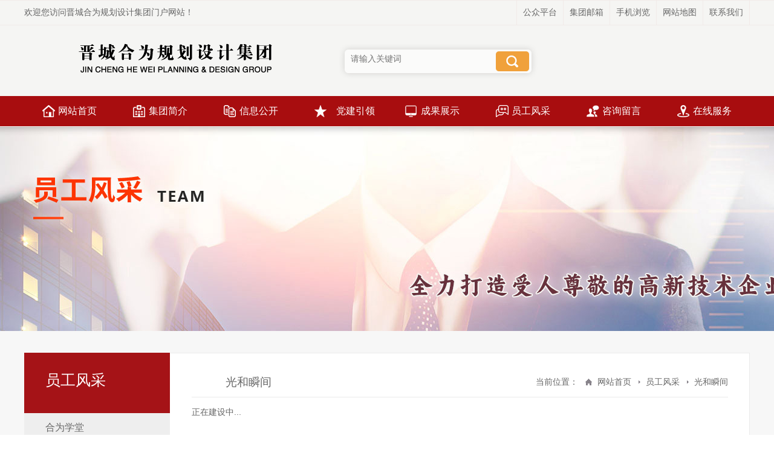

--- FILE ---
content_type: text/html
request_url: https://www.jchwjt.com/pic.asp?id=22
body_size: 14710
content:
<!doctype html>
<html>
<head>
<meta charset="utf-8" />
<meta name="renderer" content="webkit">
<meta name="wap-font-scale" content="no">
<meta http-equiv="X-UA-Compatible" content="IE=edge">
<meta http-equiv="Cache-Control" content="no-siteapp" />
<title>光和瞬间-合为集团</title>
<link rel="stylesheet" href="images/base.css?1" />
<link rel="stylesheet" href="images/home.css?1" />
<link rel="stylesheet" href="images/adver.css?1" />
<link rel="stylesheet" href="images/inside.css?1" />
<script src="js/jquery-3.5.1.min.js"></script>
<script src="js/jquery.SuperSlide.2.1.3.js"></script>
<script src="js/adver.js"></script>
<script src="js/common.js?rightButton=0&mobilejump=1"></script>
</head>
<body>
			

			
			
			
<div class="wrapper">


			
<div id="popup" style="display:none"><img id="indexewm" src="images/gzwx.jpg"></div>
<div id="ad_shadow"></div>
<div class="top">
  <div class="wrap clearfix">
    <div class="top-l">欢迎您访问晋城合为规划设计集团门户网站！</div>
    <div class="top-r">
      <ul class="top-list">
        <li><a href="javascript:popup('images/gzwx.jpg')">公众平台</a> </li>
        <li><a href="https://exmail.qq.com/login" target="_blank"  rel="noopener noreferrer">集团邮箱</a> </li>
        <li><a href="javascript:popup('images/sjwz.jpg')">手机浏览</a> </li>
        <li><a href="content.asp?id=29" >网站地图</a> </li>
        <li><a href="content.asp?id=27" style="border:none" target="_blank">联系我们</a> </li>
      </ul>
    </div>
  </div>
</div>

	<div class="header">
		<div class="head clearfix">
			<div class="g-in">
				<div class="logo"><a href="#"><img src="images/logo.png?1" alt="合为集团" width="450" height="117"></a></div>
				
								<div class="indessearch">

	<div class="indselect">
    <form action="search.asp" method="get" name="SearchDoc" id="SearchDoc"  onSubmit="if(document.SearchDoc.SearchWords.value=='' || document.SearchDoc.SearchWords.value=='' || document.SearchDoc.SearchWords.value.replace(/(^\s*)|(\s*$)/g, '')==''){alert('请输入搜索关键字');return false;}">
      
      <ul>
        <li class="sec"><input id="SearchWords" name="SearchWords" type="text" placeholder="请输入关键词"  onKeyPress="getOnkeyDown(event)" value=""  onfocus="javascript:if ($('#SearchWords').val()==''){$('#SearchWords').val('');}" onBlur="javascript: if ($('#SearchWords').val()==''){$('#SearchWords').val('')}" size="24"/></li>
        <li class="btna"><input name="submit" type="submit" value="" /></li>
        <div class="clear"></div>
      </ul>
      </form>
    </div>

				</div>
				
				<div class="contact">
				
				 <iframe class="weather-con" allowtransparency="true" frameborder="0" width="170" height="36" scrolling="no" src="https://tianqi.2345.com/plugin/widget/index.htm?s=3&z=2&t=1&v=0&d=3&bd=0&k=&f=&ltf=009944&htf=cc0000&q=1&e=1&a=1&c=53772&w=180&h=36&align=right"></iframe>

					
				</div>
			</div>
		</div>
		<div class="nav_bg">
		<div id="nav" class="nav">
							<ul class="w1200 menu clear">

							
							


                     <li class="fl ico1"><a href="/"><span>网站首页</span></a>
							<ul ></ul>
					  </li>

                     <li class="fl ico2"><a href="content.asp?id=1"><span>集团简介</span></a>
							<ul ><li class="fl" ><a href="content.asp?id=1" ><i class="fa fa-angle-right"></i>遇见合为</a></li><li class="fl" ><a href="content.asp?id=2" ><i class="fa fa-angle-right"></i>资质等级</a></li><li class="fl" ><a href="news.asp?id=3" ><i class="fa fa-angle-right"></i>董事长致辞</a></li><li class="fl" ><a href="content.asp?id=4" ><i class="fa fa-angle-right"></i>组织架构</a></li><li class="fl" ><a href="content.asp?id=5" ><i class="fa fa-angle-right"></i>管理层介绍</a></li></ul>
					  </li>

                     <li class="fl ico3"><a href="news.asp?id=6"><span>信息公开</span></a>
							<ul ><li class="fl" ><a href="news.asp?id=6" ><i class="fa fa-angle-right"></i>集团动态</a></li><li class="fl" ><a href="news.asp?id=7" ><i class="fa fa-angle-right"></i>行业动态</a></li><li class="fl" ><a href="news.asp?id=9" ><i class="fa fa-angle-right"></i>通知公告</a></li></ul>
					  </li>

                     <li class="fl ico4"><a href="news.asp?id=12"><span>党建引领</span></a>
							<ul ><li class="fl" ><a href="news.asp?id=72" ><i class="fa fa-angle-right"></i>学习二十大</a></li><li class="fl" ><a href="content.asp?id=10" ><i class="fa fa-angle-right"></i>集团党委</a></li><li class="fl" ><a href="content.asp?id=39" ><i class="fa fa-angle-right"></i>组织架构</a></li><li class="fl" ><a href="news.asp?id=11" ><i class="fa fa-angle-right"></i>群团组织</a></li><li class="fl" ><a href="news.asp?id=12" ><i class="fa fa-angle-right"></i>党建学习</a></li><li class="fl" ><a href="news.asp?id=14" ><i class="fa fa-angle-right"></i>廉政建设</a></li><li class="fl" ><a href="news.asp?id=71" ><i class="fa fa-angle-right"></i>学 党 史</a></li></ul>
					  </li>

                     <li class="fl ico5"><a href="pic.asp?id=15"><span>成果展示</span></a>
							<ul ><li class="fl" ><a href="pic.asp?id=15" ><i class="fa fa-angle-right"></i>城乡规划</a></li><li class="fl" ><a href="pic.asp?id=16" ><i class="fa fa-angle-right"></i>建筑设计</a></li><li class="fl" ><a href="pic.asp?id=19" ><i class="fa fa-angle-right"></i>园林景观</a></li><li class="fl" ><a href="pic.asp?id=20" ><i class="fa fa-angle-right"></i>市政项目</a></li></ul>
					  </li>

                     <li class="fl ico6"><a href="news3.asp?id=21"><span>员工风采</span></a>
							<ul ><li class="fl" ><a href="news.asp?id=70" ><i class="fa fa-angle-right"></i>合为学堂</a></li><li class="fl" ><a href="news3.asp?id=21" ><i class="fa fa-angle-right"></i>诗和远方</a></li><li class="fl" ><a href="pic.asp?id=22" ><i class="fa fa-angle-right"></i>光和瞬间</a></li><li class="fl" ><a href="pic.asp?id=23" ><i class="fa fa-angle-right"></i>书法赏析</a></li><li class="fl" ><a href="pic.asp?id=68" ><i class="fa fa-angle-right"></i>多彩合为</a></li></ul>
					  </li>

                     <li class="fl ico7"><a href="dszxx.asp?id=24"><span>咨询留言</span></a>
							<ul ><li class="fl" ><a href="dszxx.asp?id=24" ><i class="fa fa-angle-right"></i>董事长信箱</a></li><li class="fl" ><a href="zxly.asp?id=25" ><i class="fa fa-angle-right"></i>访客留言</a></li></ul>
					  </li>

                     <li class="fl ico8"><a href="content.asp?id=27"><span>在线服务</span></a>
							<ul ><li class="fl" ><a href="lxfs.asp?id=27" ><i class="fa fa-angle-right"></i>联系我们</a></li><li class="fl" ><a href="zxns.asp?id=28" ><i class="fa fa-angle-right"></i>招贤纳士</a></li><li class="fl" ><a href="content.asp?id=29" ><i class="fa fa-angle-right"></i>地图导航</a></li></ul>
					  </li>



							
							  
							  
							  
							</ul>
		</div>
	</div>



	</div>
	
	
			<div class="banner">
			<div class="bd"><img src="images/title_6.jpg?1"></div>
			</div>

					
					
					
	<div class="container">
	
	
	<div class="wrap clearfix">

<div class="sidebar">
	<h2 class="leftTitle">员工风采</h2>
	<div class="menu">
		<dl>

<div >


<dt><a href="news.asp?id=70" >合为学堂</a><dt>





</div>

<div >


<dt><a href="news3.asp?id=21" >诗和远方</a><dt>





</div>

<div  class="current">


<dt><a href="pic.asp?id=22"  class="current">光和瞬间</a><dt>





</div>

<div >


<dt><a href="pic.asp?id=23" >书法赏析</a><dt>





</div>

<div >


<dt><a href="pic.asp?id=68" >多彩合为</a><dt>





</div>

		</dl>
	</div>
	
</div>	
	


<div class="main">
            <div class="location" style="margin-bottom:10px;">
                <div class="breadcrumbs">当前位置：<a href="/" class="u-home">网站首页</a><a href="news3.asp?id=21">员工风采</a><a href="#">光和瞬间</a></div>
                <h3>光和瞬间</h3>
            </div>

			

<div class="piList clearfix">

 <div class="pic-item-list clearfix">
                         
						 
						 <div class="article">正在建设中...</div>	
 </div>
 </div>
			
						
						
						
					</div>
                
				
				
                		</div>
						
						
						
	
	
	
	</div>

	

	<div class="footer">
		<div class="link">
			<div class="g-in">
				<div class="link_l">友情链接：</div>
				<div class="link_r">
					<div class="bd">
						<ul>
														
														
						
						<li><a href="http://www.mnr.gov.cn/" target="_blank"><img src="images/lj2.jpg" alt="1" width="153" height="51"></a></li>
						
						<li><a href="#" target="_blank"><img src="images/lj1.jpg" alt="1" width="153" height="51"></a></li>
						
						<li><a href="https://www.soujianzhu.cn/" target="_blank"><img src="images/lj8.jpg" alt="1" width="153" height="51"></a></li>
						
						<li><a href="http://zjt.shanxi.gov.cn/" target="_blank"><img src="images/lj3.jpg" alt="1" width="153" height="51"></a></li>
						
						<li><a href="http://zrzyt.shanxi.gov.cn/" target="_blank"><img src="images/lj4.jpg" alt="1" width="153" height="51"></a></li>
						
						<li><a href="http://www.jcgov.gov.cn/" target="_blank"><img src="images/lj5.jpg" alt="1" width="153" height="51"></a></li>
						
						<li><a href="http://ghhzrzyj.jcgov.gov.cn/" target="_blank"><img src="images/lj6.jpg" alt="1" width="153" height="51"></a></li>
						
						<li><a href="http://zjj.jcgov.gov.cn/" target="_blank"><img src="images/lj7.jpg" alt="1" width="153" height="51"></a></li>
						
						
						
													</ul>
					</div>
				</div>
				<script>
					jQuery(".link_r").slide({mainCell:".bd ul",autoPage:true,effect:"leftLoop",autoPlay:true,vis:6});
				</script>
			</div>
		</div>
		<div class="ftt clearfix">
			<div class="g-in">
				<div class="fttl clearfix">
					<div class="fttll">
					



						<div class="fttlli">
							<h2><a href="content.asp?id=1">集团简介</a></h2>
							<ul>
<li><a href="content.asp?id=1" >遇见合为</a></li><li><a href="content.asp?id=2" >资质等级</a></li><li><a href="news.asp?id=3" >董事长致辞</a></li><li><a href="content.asp?id=4" >组织架构</a></li><li><a href="content.asp?id=5" >管理层介绍</a></li>
															</ul>
						</div>
						


						<div class="fttlli">
							<h2><a href="news.asp?id=6">信息公开</a></h2>
							<ul>
<li><a href="news.asp?id=6" >集团动态</a></li><li><a href="news.asp?id=7" >行业动态</a></li><li><a href="news.asp?id=9" >通知公告</a></li>
															</ul>
						</div>
						


						<div class="fttlli">
							<h2><a href="news.asp?id=12">党建引领</a></h2>
							<ul>
<li><a href="news.asp?id=72" >学习二十大</a></li><li><a href="content.asp?id=10" >集团党委</a></li><li><a href="content.asp?id=39" >组织架构</a></li><li><a href="news.asp?id=11" >群团组织</a></li><li><a href="news.asp?id=12" >党建学习</a></li><li><a href="news.asp?id=14" >廉政建设</a></li><li><a href="news.asp?id=71" >学 党 史</a></li>
															</ul>
						</div>
						


						<div class="fttlli">
							<h2><a href="pic.asp?id=15">成果展示</a></h2>
							<ul>
<li><a href="pic.asp?id=15" >城乡规划</a></li><li><a href="pic.asp?id=16" >建筑设计</a></li><li><a href="pic.asp?id=19" >园林景观</a></li><li><a href="pic.asp?id=20" >市政项目</a></li>
															</ul>
						</div>
						


						<div class="fttlli">
							<h2><a href="news3.asp?id=21">员工风采</a></h2>
							<ul>
<li><a href="news.asp?id=70" >合为学堂</a></li><li><a href="news3.asp?id=21" >诗和远方</a></li><li><a href="pic.asp?id=22" >光和瞬间</a></li><li><a href="pic.asp?id=23" >书法赏析</a></li><li><a href="pic.asp?id=68" >多彩合为</a></li>
															</ul>
						</div>
						


						<div class="fttlli">
							<h2><a href="dszxx.asp?id=24">咨询留言</a></h2>
							<ul>
<li><a href="dszxx.asp?id=24" >董事长信箱</a></li><li><a href="zxly.asp?id=25" >访客留言</a></li>
															</ul>
						</div>
						


						<div class="fttlli">
							<h2><a href="content.asp?id=27">在线服务</a></h2>
							<ul>
<li><a href="lxfs.asp?id=27" >联系我们</a></li><li><a href="zxns.asp?id=28" >招贤纳士</a></li><li><a href="content.asp?id=29" >地图导航</a></li>
															</ul>
						</div>
						

						
					</div>
					<div class="fttlr">
						<h2>
	合为集团
</h2>
<div>
	<span style="font-family:Arial;">0356-2066922 </span> 
</div>
<p>
	地址：山西省晋城市城区白水东街2079号
</p>
<p>
	<br />
</p>					</div>
				</div>
				<div class="fttr">
										<div><img src="upload/153553339227630900.jpg?1" alt="合为集团" width="89" height="89"></div>
										<p>关注公众号</p>
				</div>
			</div>
		</div>
		<div class="ftb clearfix">
			<div class="g-in">
				<div class="ftbl">
					<div class="ftbll">
						<p>成员企业</p>
						<div class="link_sub">
							<ul>
																<li><a href="#" target="_blank">晋城市规划设计研究院</a></li>
																<li><a href="#" target="_blank">晋城市建筑设计院</a></li>
																<li><a href="#" target="_blank">晋城市园林建筑设计有限公司</a></li>
															</ul>
						</div>
					</div>
					<script>
						$(function(){
							$(".ftbll p").click(function() {
								$(this).siblings('.link_sub').stop(true).slideToggle(500);
							});
						})
					</script>
					<div class="ftblr">
						<ul>
							<li><a href="zxly.asp?id=25" target="_blank">访客留言</a></li>
							<li><a href="lxfs.asp?id=27">联系我们</a></li>
						</ul>
					</div>
				</div>
				<div class="ftbr">版权所有© 合为集团 <a href="http://beian.miit.gov.cn/" target="_blank">晋ICP备20001455号-1</a>  <a href="http://www.beian.gov.cn/portal/registerSystemInfo?recordcode=14050002000915" target="_blank"><img src="/images/ghs.png" style="padding-top:13px;" />公网安备 14050002000915号</a>  </div>
			</div>
		</div>
	</div>
	<div style="text-align:center">
	<a href='https://218.26.86.27:8067/ei/Ei!certificate.action?id=9028ffb179eb4da1017a0d9adb9e001f' target='_blank' style='border:0;'><img src='images/ei_normal.png' style='border:0;'/></a>
	
	</div>
</div>
</body>
</html>

--- FILE ---
content_type: text/css
request_url: https://www.jchwjt.com/images/base.css?1
body_size: 7088
content:
@charset "utf-8";

body, h1, h2, h3, h4, h5, h6, hr, p, blockquote, dl, dt, dd, ul, ol, li, pre, form, fieldset, legend, button, input, textarea, th, td { margin: 0; padding: 0; }
body, button, input, select, textarea { font: 12px/1.5 Microsoft YaHei, Arial, sans-serif; }
h1, h2, h3, h4, h5, h6 { font-size: 100%; }
address, cite, dfn, em, var { font-style: normal; }
ul, ol { list-style: none; }
a { text-decoration: none; }


body {  font-family:"Hiragino Sans GB","STHeiti",Helvetica,"Microsoft Yahei",微软雅黑,"simhei",黑体,新細明體,Arial,"Lucida Grande",sans-serif; color:#000;  }
em, q, cite, address { font-weight:normal; font-style:normal }
h1, h2, h3, h4, h5, h6 { font-weight:normal; }
address { display:inline }
img { border:none }
li { list-style:none }
q { quotes:none }
strong { font-weight:bold }
table { border-collapse:collapse }
th { text-align:left; font-weight:normal }
small { -webkit-text-size-adjust:none; font-size:10px }
i { font-style:normal } 

::selection { background-color:#ce2121; color:#fff }
::-moz-selection { background-color:#ce2121; color:#fff }

/* link */
a { color:#000; outline-style:none; text-decoration:none; cursor:pointer; transition-duration:0.2s; -webkit-transition-duration: 0.2s; -moz-transition-duration: 0.2s; -o-transition-duration: 0.2s }
a:hover { color:#32b32f }

a.a01, a .a01 { color:#85c044 }
a.a01:hover, a:hover .a01 { color:#32b32f }

a.a02, a .a02 { color:#fff }
a.a02:hover, a:hover .a02 { color:rgba(255,255,255,0.8)}

legend { color: #000; }
fieldset, img { border: 0; vertical-align: top; }
section, article, aside, header, footer,  dialog, figure { display: block; }
figure { margin: 0; }
button, input, select, textarea { font-size: 100%;border:0;background:none;outline:none; }
table { border-collapse: collapse; border-spacing: 0 }
.clearfix:after { content: '\20'; display: block; height: 0; clear: both; }
.clearfix { *zoom:1;}
a:link, a:visited { text-decoration: none; }
a:hover, a:active { text-decoration: none; }
a { blr:expression_r(this.onFocus=this.blur());}
a { outline: none; transition-duration: 0.3s, 0.3s; transition-property: background-color, color; transition-timing-function: ease, ease;}
table { border-collapse: collapse; border-spacing: 0; }
.hidden { display: none; }
.invisible { visibility: hidden; }
.noBg { background: none !important; }
.noBd { border: none !important; }
.noMr{margin-right:0 !important; float:right !important;}
.i{text-align: justify; text-justify: inter-ideograph;}

/*Body*/
body { color: #666; background:#fff;}
a { color: #666; }
a:hover { color: #A51317; }
.wrap { width: 1200px; margin: 0 auto;}
.g-in{ width:1200px; margin:0 auto; }.g-in:after{content:'\20';display:block;height:0;clear:both}.g-in{*zoom:1}
.wrapper{ position:relative; width:100%; margin:0 auto; overflow:hidden; }
.wrapper img{  vertical-align:top; }




.top {
	border-top: 1px solid #F1EAE8;
	border-bottom: 1px solid #F1EAE8;
	height:40px;
	line-height:40px;
	background:#F5F5F3;font-size:14px;font-family:"宋体";
}
.top-l {	float:left;}
.top-r {	float:right;}
.top-list li {float:left;
padding:0px 10px 0px 10px;
border-left: 1px solid #F1EAE8;
}

.top-list li:nth-child(5n){border-right: 1px solid #F1EAE8;}


/* 网站地图 */
.webmap{padding:10px 0px 15px}
.webmap dl{overflow:hidden;zoom:1;height:32px; margin-bottom:5px;}
.webmap dt{width:15%;float:left;}
.webmap dd{float:left;width:85%;}
.webmap dt a{display:block;line-height:32px;background:#ccc;color:#000;text-align:center}
.webmap dd a{margin:0 5px 5px;background:#eee;display:block;line-height:32px;width:143px;float:left;text-align:center}
.webmap a:hover{background:#343434;text-decoration:none;color:#fff}

.head{background: #f5f5f3;}
.logo{float:left;}


.banner{ position:relative; width:100%;  }
.banner .bd{ width:1920px; position:relative; left:50%; margin-left:-960px;  z-index:1; }
.banner .bd ul{  }
.banner .bd ul li{ }
.banner .bd ul li img{ }
.banner .hd{ width:1920px; left:50%; margin-left:-960px; position:absolute; bottom:17px; z-index:3; text-align:center; }
.banner .hd ul{ display:inline-block; }
.banner .hd ul li{ width:42px; height:4px; background:#fff; margin:0 5px;  *display:block; display:inline-block; vertical-align:top; cursor:pointer; text-indent:999px; }
.banner .hd ul .on{ background:#a1251e; }
/*.banner a.prev, .banner a.next{ width:82px; height:128px; position:absolute; top:50%; margin-top:-64px; z-index:15; opacity:0; transition:0.8s linear 0s; }
.banner a.prev{ left:0; background:url(prev_01.png) no-repeat; }
.banner a.next{ right:0; background:url(next_01.png) no-repeat; }
.banner:hover a.prev, .banner:hover a.next{ opacity:1; }
*/

.footer{}
.ftt{background: #d9d9d9;padding-top: 30px;}
.fttl{float:left;width: 1060px;padding-bottom: 41px;}
.fttr{float:right;}
.fttr p{font-size: 14px;color: #000000;text-align: center;margin-top: 10px;}
.fttll{float:left;border-right: 1px solid #bababa;}
.fttlli{float:left;width: 110px;}
.fttlli h2 a{font-size: 16px;color: #000000;font-weight: normal;}
.fttlli ul{margin-top: 15px;}
.fttlli ul li{line-height: 30px;}
.fttlli ul li a{font-size: 14px;color: #777777;}
.fttlr{float:right;width: 265px;padding-left:10px;}
.fttlr h2{font-size: 16px;}
.fttlr div{font-size: 36px;color: #5f5f5f;font-family: "Arial";}
.fttlr p{font-size: 14px;color: #8d8d8d;}
.ftbl{float:left;width: 315px;}
.ftbr{float:right;color: #fff;}
.ftbr a{color: #fff;}
.ftb{background: #ac0f18;height: 47px;line-height: 47px;}
.ftbll{float:left;position: relative;}
.ftbll p{width: 165px;height: 23px;border:1px solid #d0ede9;margin-top: 10px;line-height: 23px;font-size: 14px;color: #fff;padding-left: 6px;padding-right: 14px;background: url(ftb2_10.png) no-repeat 172px center;}
.ftblr{float:right;}
.ftblr ul li{float:left;padding: 0 4px;background: url(ftb1_07.png) no-repeat right center;}
.ftblr ul li a{font-size: 12px;color: #fff;}
.ftblr ul li:last-child{background: none;}
.link_sub{position: absolute;bottom: 25px;left:0;width: 187px;background: #fff;z-index: 9;display: none;}
.link_sub ul li{padding-left: 6px;line-height: 30px;}
.link_sub ul li a{font-size: 13px;color: #333;}


.back-to { position:fixed; bottom:110px; right:50%; margin-right:-620px; display:none; z-index:999; }
.back-to .back-top { display:block; width:60px; height:60px; background:url(top.png) no-repeat; outline:0 none; text-indent:-9999em; overflow:hidden; }
.back-to .back-top:hover { background-position:0 0; }

.link{height: 81px;background: #f0f0f0;}
.link_l{float:left;line-height: 81px;font-size: 20px;color: #a2261e;}
.link_r{float:right;width: 1074px;margin-top: 16px;}
.link_r ul li{float:left;margin:0 13px;}


.zzdj {
	margin-left:30px;
	font-size:16px;
}

.zzdj li{
	width:330px; 
	height:45px;
	border-bottom:#CCCCCC 1px solid;
	line-height:45px;
	padding:0px 20px 0px 40px ;
	float:left;
	margin-left:20px;
	background: url(zizhi.png) no-repeat 10px center;
}

.zzdj p {
	float:right;
}

--- FILE ---
content_type: text/css
request_url: https://www.jchwjt.com/images/home.css?1
body_size: 17746
content:
/* CSS Document */
@charset "utf-8";


.container {background:#f7f7f7;padding:36px 0 50px; }
.container .wrap { position:relative; background:url(container.png) top center repeat-y; }
.container .wrap .sidebar { float:left; width:241px; }
.container .wrap .main {float:right; min-height:460px; width:958px; border:1px solid #eaeaea; border-left:0; box-sizing:border-box; padding:32px 35px 0 35px;}
.container .g-in{width:1200px;margin:0 auto; background:#fff;padding:32px 35px;border:1px solid #eaeaea;box-sizing:border-box;}

.section1{margin-top: 27px;}
.s1_l{float:left;font-size:20px;background: #f5f5f3 url(s1_add1.png) no-repeat right center;color: #a42a20;padding:28px 28.5px;border:1px solid #eeeeec;border-right: 0;}
.s1_r{overflow: hidden; float:left;width: 741px;padding-left: 20px; height: 86px;background: #f5f5f3;border:1px solid #eeeeec;border-left: none;}
.s1_ri{width: 335px;padding:17px 17.75px;}
.s1_ri:last-child{background: none;}
.s1_ri h2{font-weight: normal;font-size: 14px;color: #030303;}
.s1_ri:hover h2{color: #9b1414}
.s1_ri div{font-size: 14px;color: #9d9d9b;font-family: "Arial";margin:2px 0;}
.s1_ri p{font-size: 14px;color: #9d9d9b;}
.s1_r ul li{float:left;}
.s1_d{float:right;width: 289px;height: 88px;}
.s1_d a{display: block;text-align: center;line-height: 88px;color: #fff;font-size: 22px;background: url(s1_add.png) no-repeat center;}
.s1_d {color: #fff;}




.section2{margin-top: 31px;}
.s2_l{float:left;width: 600px;}
.s2_r{float:right;width: 583px;}
.s2_lt{}
.s2_ltl{float:left;width: 122px;border:1px solid #eeeeec;text-align: center;border-top:4px solid #d2251a;border-bottom: none;line-height: 42px;font-size: 20px;color: #d2251a;}
.s2_ltr{float:right;width: 475px;border:1px solid #eae8e8;border-left: none;line-height: 44px;height: 44px;background: url(ss_bg.png) no-repeat right center;}
.s2_ltr a{float:right;width: 85px;display: block;line-height: 44px;text-align: center;font-size: 14px;color: #4f4f4f;}
.s2_lc{background: #f5f5f3;border:1px solid #eeeeec;border-top: none;padding:25px 27px 14px;}
.s2_lctl{float:left;position: relative;}
.s2_lctl .hd{position: absolute;text-align: center;width: 100%;bottom: 12px;}
.s2_lctl .hd ul{display: inline-block;}
.s2_lctl .hd ul li{display: inline-block;width: 8px;height: 8px;border-radius: 8px;background: #fff;vertical-align:top; cursor:pointer; text-indent:999999px;margin:0 3px;}
.s2_lctl .hd ul li.on{background: #a1251e;}
.s2_lctr{float:right;width: 228px;}
.s2_lctr1 a{font-size: 18px;color: #9b1414;}
.s2_lctr2{font-size: 14px;color: #060001;margin-top: 10px;line-height: 24px;}
.s2_lctr3{margin-top: 20px;}
.s2_lctr3 a{display: inline-block;width: 117px;height: 29px;padding-left: 15px;line-height: 29px;background: #ffffff url(s2_1_03.png) no-repeat 100px center;font-size: 13px;color: #4f4f4f;}
.s2_lctr3 a:hover{background: #a2261e url(s2_1_03.png) no-repeat 100px center;;color: #f4e9d1;}
.s2_lcc{margin-top: 23px;}
.s2_lcc ul li{width: 546px;margin-left: -27px;padding:10px 27px;}
.s2_lcc ul li:hover{background: #efefee;}
.s2_lcc ul li .s2_lccl{float:left;width: 62px;text-align: center;}
.s2_lcc ul li .s2_lccl div{background: #9b9b9b;height: 45px;line-height: 45px;font-size: 24px;color: #ffffff;font-weight: bold;}
.s2_lcc ul li .s2_lccl p{border:1px solid #cccccc;line-height: 20px;font-size: 12px;color: #cccccc;}
.s2_lcc ul li:hover .s2_lccl div{background: #a1251e;}
.s2_lcc ul li:hover .s2_lccl p{border:1px solid #a1251e;color: #a1251e;}
.s2_lcc ul li .s2_lccr{float:right;width: 460px;}
.s2_lcc ul li .s2_lccr h2{font-weight: normal;}
.s2_lcc ul li .s2_lccr h2 a{font-size: 14px;color: #000;}
.s2_lcc ul li .s2_lccr div{font-size: 14px;color: #9d9c9b;margin:3px 0;height: 21px;overflow: hidden;}
.s2_lcc ul li .s2_lccr p a{font-size: 13px;color: #747271;}
.s2_r .s2_ltr{width: 458px;}
.s2_rc{border:1px solid #eeeeec;background: #f5f5f3;border-top: none;padding:19px 17px 28px 24px;}
.s2_rcl{float:left;width: 344px;position: relative;}
.s2_rcl .s2_rclb{position: absolute;bottom: 0;right:0;width: 185px;height: 124px;background: rgba(0,0,0,0.3);padding:27px 15px 0 20px;}
.s2_rcl .s2_rclb div{color: #fff;font-size: 18px;}
.s2_rcl .s2_rclb p{margin-top: 10px;font-size: 14px;color: #fff;}
.s2_rcr{float:right;width: 184px;text-align: center;}
.s2_rcr .s2_rcr1{width: 100%;height: 161px;background: #a2261e;}
.s2_rcr .s2_rcr1 div{padding-top: 35px;transition: all 0.5s;-moz-transition: all 0.5s; /* Firefox 4 */
-webkit-transition: all 0.5s; /* Safari 和 Chrome */
-o-transition: all 0.5s; /* Opera */}
.s2_rcr .s2_rcr1:hover div{padding-top: 28px;}
.s2_rcr .s2_rcr1 p{font-size: 18px;color: #fff;margin-top: 10px;}
.s2_rcr .s2_rcr2{width: 100%;height: 151px;background: #faaf01;}
.s2_rcr .s2_rcr2 div{padding-top: 35px;transition: all 0.5s;-moz-transition: all 0.5s; /* Firefox 4 */
-webkit-transition: all 0.5s; /* Safari 和 Chrome */
-o-transition: all 0.5s; /* Opera */}
.s2_rcr .s2_rcr2:hover div{padding-top: 28px;}
.s2_rcr .s2_rcr2 p{font-size: 18px;color: #fff;margin-top: 10px;}
.s2_rb{margin-top: 19px;border:1px solid #eeeeec;height: 134px;background: url(s2_5_15.png) no-repeat center;padding-left: 25px;width: 530px;padding-right: 23px;}
.s2_rb div{font-size: 20px;color: #a2261e;padding-top: 18px;margin-bottom: 17px;}
.s2_rb .txt1{color: #fff; width: 170px;height: 38px;background: #9e9e9d url(s2_6_06.png) no-repeat 8px center;padding-left: 32px;margin-right: 10px;}
.s2_rb .txt2{color: #fff;width: 168px;height: 38px;background: #9e9e9d url(s2_7_03.png) no-repeat 8px center;padding-left: 40px;}

.s2_rb input::-webkit-input-placeholder, textarea::-webkit-input-placeholder {   
 /* WebKit browsers */   
color: #fff; font-size: 14px;  
}   
.s2_rb input:-moz-placeholder, textarea:-moz-placeholder {   
/* Mozilla Firefox 4 to 18 */   
color: #fff; font-size: 14px;   
}   
.s2_rb input::-moz-placeholder, textarea::-moz-placeholder {   
 /* Mozilla Firefox 19+ */   
color: #fff; font-size: 14px;   
}   
.s2_rb input:-ms-input-placeholder, textarea:-ms-input-placeholder {   
 /* Internet Explorer 10+ */   
color: #fff; font-size: 14px;   
}
.s2_rb .sbt{width: 96px;height: 38px;background: #a93932;font-size: 16px;color: #fff;float:right;text-align: center;line-height: 38px;}

.s2_rctl{float:left;}
.s2_rctr{float:right;width: 262px;height: 227px;background: url(vedio_bg1.png) no-repeat center;text-align: center;}
.s2_rctr div{font-size: 24px;color: #fff;padding-top: 72px;}
.s2_rctr p{font-size: 18px;color: #dcbbb8;text-transform: uppercase;}
.s2_rcb{margin-top: 15px;}
.s2_rcbi{float:left;width: 180px;text-align: center;height: 149px;}
.s2_rcbi:hover div{padding-top: 28px;}
.s2_rcbi div{padding-top: 40px;transition: all 0.5s;-moz-transition: all 0.5s; /* Firefox 4 */
-webkit-transition: all 0.5s; /* Safari 和 Chrome */
-o-transition: all 0.5s; /* Opera */}

.s2_rcbi p{font-size: 18px;color: #a42a20;margin-top: 10px;}
.s2_rcb1{background: #d8d8d8;}
.s2_rcb2{background: #e3e3e3;}
.s2_rcb3{background: #e9e9e9;}

.section3{margin-top: 29px;}
.section3 .s2_ltr{width: 1075px;background: url(s3a_bg.png) no-repeat right center;}
.s3_c{background: #f5f5f3;padding:34px 21px;border:1px solid #eae8e8;border-top: none;position: relative;}
.s3_c .prev{display: inline-block;width: 26px;height: 26px;background: url(s3_prev.jpg) no-repeat center;position: absolute;top:-35px;right:40px;}
.s3_c .next{display: inline-block;width: 26px;height: 26px;background: url(s3_next.jpg) no-repeat center;position: absolute;top:-35px;right:8px;}
.s3_c .bd ul li{float:left;}
.s3_ci{float:left;width: 265px;margin:0 12px;position: relative;}
.s3_citt{background: #e9e9e7;padding-left: 15px;padding-bottom: 12px;position: absolute;top:0;width: 250px;z-index: 10;}
.s3_citt div{font-size: 16px;color: #a1251e;padding-top: 15px;}
.s3_citt p{width: 33px;height: 1px;background: #595956;margin-top: 8px;}
.s3_citc{position: relative;}
.s3_citc .s2_cita{position: absolute;top:153px;left:87px;z-index: 9;}
.s3_cib{position: absolute;z-index: 11;width: 215px;height: 100%;top:0;left:0;background: rgba(0,0,0,0.5);padding:0 25px;display: none;}
.s3_cib1{padding-top: 40px;}
.s3_cib1 a{font-size: 18px;color: #fefefe;}
.s3_cib2{width: 144px;height: 2px;background: #fcfcfc;margin:15px 0 25px;}
.s3_cib3{font-size: 14px;color: #fefefe;}
.s3_cib4{margin-top: 34px;}
.s3_cib4 a{display: inline-block;width: 115px;height: 29px;line-height: 29px;padding-left: 17px;background: #a2261e url(s3_2_03.png) no-repeat 100px center;font-size: 13px;color: #eedfdf;}

.section4{height: 174px;background: url(s4_bg_02.png) no-repeat center;padding-top: 42px;}
.s4_ci{float:left;margin:0 46px;}
.s4_ci2{font-size: 20px;color: #a2261e;margin-top: 10px;}
.s4_ci3{font-size: 14px;color: #474747;}
.s4_ci:hover .s4_ci1{margin-top: -7px;}
.s4_ci .s4_ci1{transition: all 0.5s;-moz-transition: all 0.5s; /* Firefox 4 */
-webkit-transition: all 0.5s; /* Safari 和 Chrome */
-o-transition: all 0.5s; /* Opera */}


.sectiona{margin-top: 24px;}
.sa_c ul li{float:left;}
.sa_c ul li:first-child{margin-right: 19px;}

.indessearch {
	float:left;
	padding:30px 0px 0px 70px;
}
		
.indsecbox{width:400px;height:87px;padding-top:4px;}
.indselect{width:400px;height:59px;}
.indselect ul li{float:left;height:59px;}
.indselect ul li.sec{width:240px;height:26px;padding:13px 0 20px 20px;background:url(indse_bg.png) left center no-repeat;}
.indselect ul li.sec input{float:left;background:none;border:0px;width:230px;height:26px;color:#333;line-height:26px;outline:none;font-family:"Microsoft YaHei",微软雅黑;font-size:14px;}
.indselect ul li.btna{width:90px;}
.indselect ul li.btna input{float:left;width:90px;height:59px;background:url(indss_btn.png) no-repeat;border:none;cursor:pointer;}
.indselect ul li.ss{width:36px;line-height:18px;height:53px;padding:13px 7px 0;}
.indselect ul li.ss a{line-height:18px;color:#fff;font-size:14px;text-decoration:underline;filter:alpha(opacity=80);opacity:0.80;}
.indselect ul li.ss a:hover{color:#c00;text-decoration:underline;}
.SearchWords {
	padding-top:30px;
}

.contact{float: right;margin-top: 30px; margin-right:50px;}
.contact li{float: left;width: 40px;padding-left: 0;height: 40px;border: 1px solid #C3C3C2;border-radius: 30px;position: relative;overflow: hidden;transition: all 0.3s ease 0s;margin-left: 8px}
.contact li a{display: block;color: #C3C3C2;font-size: 14px;line-height: 40px;}
.contact li a img{display: inline-block;height: 40px;line-height: 40px;vertical-align: top}
.contact li a span{position: absolute;right: -60px;top: 0}
.contact li:hover{padding-left: 80px}
.contact li:hover a span{right: 44px}




.fl{float:left;position:relative;}
.hidden{display:none;}

/* wrapper */
.wrapper{min-width:1200px;position:relative;}
.w1200{width:1200px;margin:0 auto;}

/* public */
/* nav */
.nav_bg {height:50px; background-color:#A80D0F; border-bottom:#F5F5F3 1px solid; text-align:center}
.nav{background:#A80D0F;height:50px;line-height:50px;}
ul.menu{}
ul.menu li{display:block; }
ul.menu li a{display:block;font-size:16px;line-height:50px;color:#fff;text-align:center;position:relative;}

ul.menu li a span{display:block;width:125px;height:50px;line-height:50px;}
ul.menu li:hover a{color:#fff;}
ul.menu li a.current{color:#fff;}
ul.menu li:last-child a:after{display:none;}
ul.menu li.last a:after{display:none;}
ul.menu li ul{
width:80px;
	position: absolute;
	z-index:99999999;
	top: 50px;
	left: 0;
	min-width:80px;
	text-align:left;
	clear:both;
	opacity: 0;
	*display:none;
	-webkit-transition: opacity .25s ease .1s;
	-moz-transition: opacity .25s ease .1s;
	-o-transition: opacity .25s ease .1s;
	-ms-transition: opacity .25s ease .1s;
	transition: opacity .25s ease .1s;
}
ul.menu li:hover > ul {width:80px;
	opacity: 0.95;
	*display:block;
}
ul.menu li ul li {width:150px;
	height: 0;
	overflow: hidden;
	padding: 0;
	display:block;
	-webkit-transition:height .25s ease .1s;
	-moz-transition:height .25s ease .1s;
	-o-transition:height .25s ease .1s;
	-ms-transition:height .25s ease .1s;
	transition:height .25s ease .1s;
}
ul.menu li:hover > ul li {
	height: 45px;
	line-height: 45px;
	overflow: visible;
	font-size:14px;
	display:block;
	padding: 0;width:100%;
}
ul.menu li ul li a {
	display:block;
	padding:0 35px;
	height: 45px;
	text-align:left;
	*min-width:150px;
	white-space:nowrap;
	font-size:14px;
	line-height: 45px;
	margin: 0;
	font-family:"宋体";
}
ul.menu li:hover ul li a{background:#A80D0F;color:#fff; width:100%;}
ul.menu li ul li:hover a{background:#C05E19;color:#fff;width:100%;}
ul.menu li ul li a:after{display:none;}



.ico1 a:hover {background-image:url(ico1.png);display:block;background:#C05E19;}
.ico2 a:hover {background-image:url(ico2.png);display:block;background:#C05E19;}
.ico3 a:hover {background-image:url(ico3.png);display:block;background:#C05E19;}
.ico4 a:hover {background-image:url(ico4.png);display:block;background:#C05E19;}
.ico5 a:hover {background-image:url(ico5.png);display:block;background:#C05E19;}
.ico6 a:hover {background-image:url(ico6.png);display:block;background:#C05E19;}
.ico7 a:hover {background-image:url(ico7.png);display:block;background:#C05E19;}
.ico8 a:hover {background-image:url(ico8.png);display:block;background:#C05E19;}

.ico4   {width:150px;}

.ico1 span {background-position:30px 15px;background-repeat:no-repeat;background-image:url(ico1.png); padding-left:25px;}
.ico2 span  {background-position:30px 15px;background-repeat:no-repeat;background-image:url(ico2.png); padding-left:25px;}
.ico3 span  {background-position:30px 15px;background-repeat:no-repeat;background-image:url(ico3.png); padding-left:25px;}
.ico4 span  {background-position:30px 15px;background-repeat:no-repeat;background-image:url(ico4.png); padding-left:35px;}
.ico5 span  {background-position:30px 15px;background-repeat:no-repeat;background-image:url(ico5.png); padding-left:25px;}
.ico6 span  {background-position:30px 15px;background-repeat:no-repeat;background-image:url(ico6.png); padding-left:25px;}
.ico7 span  {background-position:30px 15px;background-repeat:no-repeat;background-image:url(ico7.png); padding-left:25px;}
.ico8 span  {background-position:30px 15px;background-repeat:no-repeat;background-image:url(ico8.png); padding-left:25px;}








.indexnews_lt{}
.indexnews_ltl{float:left;width: 122px;border:1px solid #eeeeec;text-align: center;border-top:4px solid #d2251a;border-bottom: none;line-height: 42px;font-size: 20px;color: #d2251a;}
.indexnews_ltr{float:right;width: 260px;border:1px solid #eae8e8;border-left: none;line-height: 44px;height: 44px;}
.indexnews_ltr a{float:right;width: 85px;display: block;line-height: 44px;text-align: center;font-size: 14px;color: #4f4f4f;}
.indexnews_rc{border:1px solid #eeeeec;background: #f5f5f3;border-top: none;padding:9px 0px 0px 24px;height:180px;}










.indexnews_rc .bd dd{height:34px;line-height:34px;font-size:14px;font-family:"宋体";}
.indexnews_rc .bd dd a{float:left;background:url(index_arrorw.jpg) left center no-repeat;padding-left:15px;font-size:14px;font-family:"宋体";}
.indexnews_rc .bd dd span{float:right;font-family:Arial;color:#aaa;}





.listd {
  padding: 10px 0 180px 0;
}
.listd {
  margin: 0px 0 380px 110px;
}
.listd .page-header {
  border-bottom: none;
  text-align: center;
}
.listd .li {
  width: 28%;
  margin-right: 1.75%;
  margin-bottom: 1.75%;
  background: #fff;
  cursor: pointer;
  float: left;
  box-shadow: 0px 0px 10px 0px rgba(0,0,0,.1);
  -webkit-transition: all .8s;
          transition: all .8s;
}
.listd .li .img img {
  width: 100%;
}
.listd .li:nth-child(3n) {
  margin-right: 0;
}
.listd .li .p-text {
  padding: 20px;
}
.listd .li .h {
  font-size: 20px;
  color: #333;
  line-height: 25px;
  margin-bottom: 5px;
  -webkit-transition: all .8s;
          transition: all .8s;
}
.listd .li .sp {
  padding-left: 25px;
  background: url(img20.png) no-repeat center 2px;
}
.listd .li .p {
  font-size: 15px;
  height: 88px;
  overflow: hidden;
  line-height: 1.5;
  color: #999;
  -webkit-transition: all .8s;
          transition: all .8s;
}
.listd .li:hover .h, .listd .li:hover .p {
  color: #fff;
}

.listd .li:hover .sp {
  background: url(img20.png) no-repeat center 98%;
}
.listd .li:hover{
  background: #a80d0f;
}



.ldcfour {
  padding: 10px 0 180px 0;
}
.ldcfour {
  margin: 0px 0 380px 110px;
}
.ldcfour .page-header {
  border-bottom: none;
  text-align: center;
}
.ldcfour .li {
  width: 19%;
  margin-right: 1.15%;
  margin-bottom: 1.75%;
  background: #fff;
  cursor: pointer;
  float: left;
  box-shadow: 0px 0px 10px 0px rgba(0,0,0,.1);
  -webkit-transition: all .8s;
          transition: all .8s;
}
.ldcfour .li .img img {
  width: 100%;
}
.ldcfour .li:nth-child(5n) {
  margin-right: 0;
}
.ldcfour .li .p-text {
  padding: 20px;
}
.ldcfour .li .h {
  font-size: 20px;
  color: #333;
  line-height: 25px;
  margin-bottom: 5px;
  -webkit-transition: all .8s;
          transition: all .8s;
}
.ldcfour .li .sp {
  padding-left: 25px;
  background: url(img20.png) no-repeat center 2px;
}
.ldcfour .li .p {
  font-size: 15px;
  height: 88px;
  overflow: hidden;
  line-height: 1.5;
  color: #999;
  -webkit-transition: all .8s;
          transition: all .8s;
}
.ldcfour .li:hover .h, .ldcfour .li:hover .p {
  color: #fff;
}

.ldcfour .li:hover .sp {
  background: url(img20.png) no-repeat center 98%;
}
.ldcfour .li:hover{
  background: #a80d0f;
}

--- FILE ---
content_type: text/css
request_url: https://www.jchwjt.com/images/inside.css?1
body_size: 16651
content:
@charset "utf-8";

/* 主体 */
.container {background:#f7f7f7;padding:36px 0 50px; }
.container .wrap { position:relative; background:url(container.png) top center repeat-y; }
.container .wrap .sidebar { float:left; width:241px; }
.container .wrap .main {float:right; min-height:460px; width:958px; border:1px solid #eaeaea; border-left:0; box-sizing:border-box; padding:32px 35px 0 35px;}
.container .g-in{width:1200px;margin:0 auto; background:#fff;padding:32px 35px;border:1px solid #eaeaea;box-sizing:border-box;}

/* 左侧栏目标题 */
.leftTitle { position:relative; height:100px; line-height:90px; background:#A51317; padding:0 0 0 35px; font-size:25px; color:#fff; font-weight:normal;}

/* 面包屑 */
.location { position:relative; height:40px; line-height:40px; border-bottom:1px solid #eaeaea; margin-bottom:24px; }
.location h3{float:left;font-size:19px;height:31px;line-height:31px;background:url(pagelogo.png?1) left center no-repeat;padding-left:56px;/*font-weight:normal;*/}
.breadcrumbs {float:right;font-size:14px;height:31px;line-height:31px;}
.breadcrumbs a { display:inline-block; margin-left:12px; padding-left:12px; background:url(page_arrorw.gif) no-repeat 0 center; vertical-align:top; }
.breadcrumbs .u-home { padding-left:20px; background:url(page_home.gif) no-repeat 0 center; }


.i-zlm { padding:10px 5px 5px 5px;position:relative; height:50px; line-height:40px; margin-bottom:10px;background:#FAFAFA;  display:none}
.i-zlm dt{width:210px;background:#eae9e5;text-align:center;float:left;display:inline;margin:0 5px 0 5px;font-size:14px;}
.i-zlm dt a{display:block;padding:0.15rem 0;}
.i-zlm dt:nth-child(4n){margin-right:0;}
.i-zlm dt:nth-child(1),.i-menu dt:nth-child(2),.i-menu dt:nth-child(3){margin-top:0;}
.i-zlm dt a:hover,.i-menu dt a.current{background:#A80D0F;color:#fff;}
.i-zlm .xuanzhong {background:#A80D0F;color:#fff;}

.i-zlm_1 { padding:10px 5px 5px 5px;position:relative; height:50px; line-height:40px; margin-bottom:10px;background:#FAFAFA;  display:none}
.i-zlm_1 dt{width:210px;background:#eae9e5;text-align:center;float:left;display:inline;margin:0 5px 0 5px;font-size:14px;}
.i-zlm_1 dt{width:210px;background:#eae9e5;text-align:center;float:left;display:inline;margin:0 5px 0 5px;font-size:14px;}
.i-zlm_1 dt a{display:block;padding:0.15rem 0;}
.i-zlm_1 dt:nth-child(4n){margin-right:0;}
.i-zlm_1 dt:nth-child(1),.i-menu dt:nth-child(2),.i-menu dt:nth-child(3){margin-top:0;}
.i-zlm_1 dt a:hover,.i-menu dt a.current{background:#A80D0F;color:#fff;}
.i-zlm_1 .xuanzhong {background:#A80D0F;color:#fff;}

.i-zlm_2 { padding:10px 5px 5px 5px;position:relative; height:50px; line-height:40px; margin-bottom:10px;background:#FAFAFA;  display:none}
.i-zlm_2 dt{width:210px;background:#eae9e5;text-align:center;float:left;display:inline;margin:0 5px 0 5px;font-size:14px;}
.i-zlm_2 dt{width:210px;background:#eae9e5;text-align:center;float:left;display:inline;margin:0 5px 0 5px;font-size:14px;}
.i-zlm_2 dt a{display:block;padding:0.15rem 0;}
.i-zlm_2 dt:nth-child(4n){margin-right:0;}
.i-zlm_2 dt:nth-child(1),.i-menu dt:nth-child(2),.i-menu dt:nth-child(3){margin-top:0;}
.i-zlm_2 dt a:hover,.i-menu dt a.current{background:#A80D0F;color:#fff;}
.i-zlm_2 .xuanzhong {background:#A80D0F;color:#fff;}

.i-zlm_3 { padding:10px 5px 5px 5px;position:relative; height:50px; line-height:40px; margin-bottom:10px;background:#FAFAFA;  display:none}
.i-zlm_3 dt{width:210px;background:#eae9e5;text-align:center;float:left;display:inline;margin:0 5px 0 5px;font-size:14px;}
.i-zlm_3 dt{width:210px;background:#eae9e5;text-align:center;float:left;display:inline;margin:0 5px 0 5px;font-size:14px;}
.i-zlm_3 dt a{display:block;padding:0.15rem 0;}
.i-zlm_3 dt:nth-child(4n){margin-right:0;}
.i-zlm_3 dt:nth-child(1),.i-menu dt:nth-child(2),.i-menu dt:nth-child(3){margin-top:0;}
.i-zlm_3 dt a:hover,.i-menu dt a.current{background:#A80D0F;color:#fff;}
.i-zlm_3 .xuanzhong {background:#A80D0F;color:#fff;}

.i-zlm_4 { padding:10px 5px 5px 5px;position:relative; height:50px; line-height:40px; margin-bottom:10px;background:#FAFAFA; display:none }
.i-zlm_4 dt{width:210px;background:#eae9e5;text-align:center;float:left;display:inline;margin:0 5px 0 5px;font-size:14px;}
.i-zlm_4 dt{width:210px;background:#eae9e5;text-align:center;float:left;display:inline;margin:0 5px 0 5px;font-size:14px;}
.i-zlm_4 dt a{display:block;padding:0.15rem 0;}
.i-zlm_4 dt:nth-child(4n){margin-right:0;}
.i-zlm_4 dt:nth-child(1),.i-menu dt:nth-child(2),.i-menu dt:nth-child(3){margin-top:0;}
.i-zlm_4 dt a:hover,.i-menu dt a.current{background:#A80D0F;color:#fff;}
.i-zlm_4 .xuanzhong {background:#A80D0F;color:#fff;}



.i-zlm_5 { padding:10px 5px 5px 5px;position:relative; height:50px; line-height:40px; margin-bottom:10px;background:#FAFAFA; display:none  }
.i-zlm_5 dt{width:166px;background:#eae9e5;text-align:center;float:left;display:inline;margin:0 5px 0 5px;font-size:14px;}
.i-zlm_5 dt a{display:block;padding:0.15rem 0;}
.i-zlm_5 dt:nth-child(4n){margin-right:0;}
.i-zlm_5 dt:nth-child(1),.i-menu dt:nth-child(2),.i-menu dt:nth-child(3){margin-top:0;}
.i-zlm_5 dt a:hover,.i-menu dt a.current{background:#A80D0F;color:#fff;}
.i-zlm_5 .xuanzhong {background:#A80D0F;color:#fff;}


.i-zlm_6 { padding:10px 5px 5px 5px;position:relative; height:50px; line-height:40px; margin-bottom:10px;background:#FAFAFA; display:none }
.i-zlm_6 dt{width:137px;background:#eae9e5;text-align:center;float:left;display:inline;margin:0 5px 0 5px;font-size:14px;}
.i-zlm_6 dt a{display:block;padding:0.15rem 0;}
.i-zlm_6 dt:nth-child(3n){margin-right:0;}
.i-zlm_6 dt:nth-child(1),.i-menu dt:nth-child(2),.i-menu dt:nth-child(3){margin-top:0;}
.i-zlm_6 dt a:hover,.i-menu dt a.current{background:#A80D0F;color:#fff;}
.i-zlm_6 .xuanzhong {background:#A80D0F;color:#fff;}
.i-zlm_8 { padding:10px 5px 5px 5px;position:relative; height:50px; line-height:40px; margin-bottom:10px;background:#FAFAFA; display:none }

/* 二级、三级菜单 */
.menu {}
.menu dl dt a { display:block; padding:12px 0; font-size:16px; padding-left:35px; border-bottom:1px solid #d6d6d6; }
/*.menu dl dt a:hover,.menu dl dt .current { background:#FAFAFA url(jt.png) right 44px center no-repeat; color:#A51317; border-bottom:2px solid #A51317; }*/
.menu .current {  color:#A51317; border-bottom:2px solid #A51317; }
.menu dl dt a:hover,.menu dl dt .current {   background:#F3F1F1 url(jt.png) right 44px center no-repeat;color:#A51317;border-bottom:1px solid #E4E1E1;}


.menu dl dd{padding:10px 0 10px 55px;font-size:14px;background:#FAFAFA ;border-bottom:1px solid #E4E1E1;}
.menu dl dd a{color:#888;}
.menu dl dd a:hover,.menu dl dd a.current{color:#A51317;}
.menu .xuanzhong{ background:#ffffff url(jt.png) right 44px center no-repeat;color:#A51317;border-bottom:1px solid #E4E1E1;}
.menu .xuanzhong a{ color:#A51317;}




/* 内容模式 */
.article { padding:0 0 40px; line-height:2; font-size:14px; word-wrap:break-word; text-align:justify; }
.article .hd { padding:0 0 36px; text-align:center; }
.article .hd h1 { color:#333; font-size:26px; line-height:28px; padding:6px 0 24px; font-weight:normal; }
.article .hd .titBar { color:#797979; font-size:12px; margin-top:5px; border-bottom:1px dotted #a3a3a3;padding-bottom: 5px;}
.article .hd .titBar em{cursor:pointer;}
.article .hd .titBar em.on{color: #f10107;}
.article .hd .titBar a{color:#797979;}
.article .hd .titBar a:hover{color: #f10107;}
.article .hd .titBar p:nth-child(1){float:left;line-height:27px;}
.article .hd .titBar p:nth-child(3){float:right;margin-right:30px;line-height:27px;}
.article .bd { padding-bottom:40px; text-align:justify; font-size:16px !important; line-height:36px !important; color:#000 !important;}
.article .bd {font-size:16px !important; line-height:36px !important; color:#000 !important; 
	font-family:Microsoft yahei !important;}
.article .bd p,.article .bd span,.article .bd span span,.article .bd p span, .article .bd p em{font-size:16px !important; line-height:36px !important; color:#000 !important; 
	font-family:Microsoft yahei !important;}

.article .bd p {margin-top:10px;margin-bottom:10px;}


.article .ft { padding:20px 0 0; border-top:1px solid #ddd; }

.newsbox{}

/* 新闻列表 */
.list { width:880px; float:left; }
.list ul{padding:0 0 40px;}
.list li { padding:20px 0; border-bottom:1px dotted #aaa; }
.list li:first-child{padding-top:8px;}
.list li h2{font-size:18px;height:20px;line-height:20px;}
.list li a{float:left;}
.list li a:hover{color:#A51317;}
.list li span{font-size:14px;font-weight:normal;color:#888;float:right;}
.list li .i{font-size:14px;color:#888;padding-top:15px;}

.newsright{width:208px;float:right;}
.newsright h2{font-size:24px;font-weight:normal;}
.newsright form{display:block;margin-bottom:20px;}
.newsright select{width:100%;height:40px;background:#eee;margin-top:12px;font-size:14px;padding-left:7px;}
.newsright input[type="text"]{display:block;width:100%;height:42px;border:1px solid #ddd;border-radius:4px;box-sizing:border-box;margin-top:12px;padding-left:10px;font-size:14px;color:#888;}
.newsright input[type="submit"]{display:block;width:100%;height:42px;border-radius:4px;box-sizing:border-box;margin-top:12px;background:#A51317;color:#fff;cursor:pointer;font-size:14px;}
.newsright img{margin-top:12px;}


.list-s {padding-bottom:40px;}
.list-s li { padding:20px 0; border-bottom:1px dotted #aaa; }
.list-s li:first-child{padding-top:0;}
.list-s li h2{font-size:18px;height:20px;line-height:20px;}
.list-s li a{float:left;}
.list-s li a:hover{color:#A51317;}
.list-s li span{font-size:14px;font-weight:normal;color:#888;float:right;}
.list-s li .i{font-size:14px;color:#888;padding-top:15px;}




/* news index list */
ul.news-list{}
ul.news-list li{background:#f7f7f7;height:130px;position:relative;overflow:hidden;margin-bottom:25px;}
ul.news-list li .desc{padding:0;height:100%;}
ul.news-list li .desc .line{position:absolute;width:1px;height:70%;background:#bcbcbc;left:115px;top:15%;z-index:1;}
ul.news-list li .desc .time{position:absolute;left:20px;top:20px;z-index:1;color:#737373;transition:.25s;-webkit-transition:.25s;}
ul.news-list li .desc .time em{display:block;}
ul.news-list li .desc .time em.day{font-size:24px;line-height:normal;}
ul.news-list li .desc .time em.year{color:#bcbcbc; text-align:center; font-size:16px;}
ul.news-list li .desc .txt{margin:20px 20px 0 140px;font-size:14px;color:#bcbcbc;height:90px;line-height:1.6;}
ul.news-list li .desc .txt h3{margin-bottom:5px;font-size:18px;color:#000;transition:.25s;-webkit-transition:.25s;}
ul.news-list li .desc .more{position:absolute;width:140px;color:#fff;background:#A51317;text-align:center;right:25px;bottom:15px;z-index:1;}
ul.news-list li:hover .txt h3{color:#A51317;}





/* news index list */
ul.news-list_pic{}
ul.news-list_pic li{background:#f7f7f7;height:130px;position:relative;overflow:hidden;margin-bottom:25px;}
ul.news-list_pic li .desc{padding:0;height:100%;}
ul.news-list_pic li .desc .line{position:absolute;width:1px;height:70%;background:#bcbcbc;left:115px;top:15%;z-index:1;}
ul.news-list_pic li .desc .time{position:absolute;left:0px;top:0px;z-index:1;color:#737373;transition:.25s;-webkit-transition:.25s;}
ul.news-list_pic li .desc .txt{margin:15px 20px 0 210px;font-size:14px;color:#bcbcbc;height:90px;line-height:1.6;}
ul.news-list_pic li .desc .txt h3{margin-bottom:5px;font-size:18px;color:#000;transition:.25s;-webkit-transition:.25s;}
ul.news-list_pic li .desc .more{position:absolute;width:200px;color:#fff;background:#A51317;text-align:center;right:25px;bottom:15px;z-index:1;}
ul.news-list_pic li:hover .txt h3{color:#A51317;}



/* 图文新闻 */
.pothoItem { margin:0 0 40px; }
.pothoItem .item { margin-bottom:20px; padding:0 0 20px; border-bottom:1px dashed #d3d3d3; overflow:hidden; }
.pothoItem .item .pic { float:left; margin-right:20px; padding:4px; border:1px solid #e7e7e7; }
.pothoItem .item .pic a{display:block;width:221px;height:150px;line-height:150px;text-align:center;background:#eee;}
.pothoItem .item .pic img { width:221px; height:150px; }
.pothoItem .item dl { display:block; overflow:hidden; zoom:1; padding:0; line-height:20px; }
.pothoItem .item dl dt { font-size:16px; line-height:32px; }
.pothoItem .item dl .d {font-size:14px;font-family:Arial;padding-top:3px;}
.pothoItem .item dl .m a{display:block; width:120px; height:30px; line-height:30px; background:#ddd; text-align:center;}
.pothoItem .item dl .m a:hover{background:#A51317;color:#fff;}
.pothoItem .item dl .i { padding:5px 0 20px; color:#999; font-size:13px; line-height:25px; }

/* 图片列表 
.piList { padding:0 0 20px; overflow:hidden; }
.piList .pic-item { position:relative; width:284px; margin:0 17px 20px 0; float:left; display:inline;}
.piList .pic-item:nth-child(3n){float:right;margin-right:0;}
.piList .list-pic a{display:block; width:284px; text-align:center; background:#f2f2f2; }
.piList .list-pic img { width:282px; border:1px solid #ddd; }
.piList dl { padding:4px 0; }
.piList dl dt { height:30px; line-height:30px; font-size:13px; white-space:nowrap; text-overflow:ellipsis; overflow:hidden; text-align:center; }
*/
/* 图片列表 */
.pic-item-list { }
.pic-item-list .pic-item { display:block; float:left; width:130px; margin-bottom:10px; padding:0; }
.pic-item-list .list-pic { display:block; width:100px; height:100px; margin:0 auto; padding:4px; border:1px solid #919090; line-height:100px; text-align:center; }
.piList { padding:0 0 20px; overflow:hidden; }
.piList .pic-item-list { width:887px; padding:0; }
.piList .pic-item { position:relative; width:288px; margin:0 10px 30px 0; padding:0; display:inline; }
.piList .pic-item:nth-child(3n){margin-right: 0;}
.piList .list-pic {position: relative; display:block; width:288px; height:200px; margin-bottom:0; padding:0; border:0; line-height:148px; }
.piList .list-pic img { width:288px; height:200px; }
.piList .list-pic .list-picb{position: absolute;top:0;left:0;width: 100%;height: 100%;background: rgba(0,0,0,0.5);display: none;}
.piList .list-pic .list-picb img{width: 45px;height: 45px;margin-top: 90px;}
.piList dl dt {text-align: center;  height:61px; font-size:16px; line-height:61px; white-space:nowrap; text-overflow:ellipsis; overflow:hidden; }
.piList dl dt a{display: block;color: #101010;background: #f4f4f4;}
.piList .pic-item:hover dl dt a{background: #a80d0f;color: #fff;}


/* 分页 */
.page { padding:0 0 40px; line-height:24px; text-align:center; }
.page a { display:inline-block; margin:0 4px; padding:4px 13px; border:1px solid #ddd; background:#f2f2f2; vertical-align:top; font-size:13px; }
.page a:hover,.page .current { border:1px solid #A51317; background:#A51317; color:#fff; }

/* 新闻列表 */
.message { padding:0 0 30px; }
.message-list { margin-bottom:5px; padding:5px 5px 15px; border-bottom:1px dotted #ddd; }
.message-list .m-title { padding:0; color:#A51317; font-size:14px; font-weight:bold; line-height:20px; }
.message-list .m-title span { float:right; color:#bbb; font-size:14px; font-family:Arial; font-weight:100; }
.message-list .m-info { padding:5px 0; line-height:24px; }
.message-list .r-title { padding:0; line-height:20px; }
.message-list .r-info { padding:5px 0; line-height:24px; }

/* 人才招聘 */
.form-panel { padding:0 0 30px; }
.form-panel h4 { margin-bottom:10px; padding:0 20px; background:#666; color:#fff; line-height:30px; }
.form-panel .tips { padding:10px 0 10px 100px; font-weight:bold; font-size:13px; text-align:left; }
.form-panel .field { clear:both; }
.form-panel i{font-style:normal;}
.form-panel li.field label { display:block; float:left; width:100px; line-height:32px; text-align:right; }
.form-panel .input { padding:8px 0; zoom:1; }
.form-panel .field:after { content:'\20'; display:block; height:0; clear:both; }
.form-panel .text { height:26px; padding:2px 3px; border:1px solid #ccc; background:#fff; color:#555; }
.form-panel .text2 { width:600px; height:26px; padding:2px 3px; border:1px solid #ccc; background:#fff; color:#555; }
.form-panel .textarea { width:600px; height:120px; padding:3px; border:1px solid #ccc; background:#fff; color:#555; }
.form-panel .submit-field { padding:10px 10px 20px 100px; clear:both; }
.form-panel .submit-field input { margin-right:10px; }
.form-panel .submit-field .btn-submit,.form-panel .submit-field .btn-reset { width:120px; height:38px; border:none; background:#666; color:#fff; cursor:pointer; }
.form-panel .submit-field .btn-submit{background:#A51317;}

--- FILE ---
content_type: application/javascript
request_url: https://www.jchwjt.com/js/common.js?rightButton=0&mobilejump=1
body_size: 4055
content:
//屏蔽鼠标右键
var jsArgument = document.getElementsByTagName("script")[document.getElementsByTagName("script").length-1].src;	//获取传递的参数
rightButton = jsArgument.substr(jsArgument.indexOf("rightButton=") + "rightButton=".length, 1);
if (rightButton == "1"){
	document.oncontextmenu = function(e){return false;}
	document.onselectstart = function(e){return false;}
	if (navigator.userAgent.indexOf("Firefox") > 0){
		document.writeln("<style>body {-moz-user-select: none;}</style>");
	}
}


// 手机站自动跳转
mobilejump ="1";
if (mobilejump == "1"){
	var url = window.location.href;
	if(url.slice(url.lastIndexOf("/")+1)=="index.asp"){
		url = url.slice(0,url.lastIndexOf("/")+1);
	}
	var isAndroid = navigator.appVersion.toLowerCase().indexOf("android") >= 0,
	isIphone = navigator.appVersion.toLowerCase().indexOf("iphone") >= 0;
	if (isAndroid || isIphone){
	   // window.location.href = url +"mobile";
	};
}
// 浏览器版本
$(function(){
    var DEFAULT_VERSION = "8.0";
    var ua = navigator.userAgent.toLowerCase();
    var isIE = ua.indexOf("msie")>-1;
    var safariVersion;
    if(isIE){
        safariVersion =  ua.match(/msie ([\d.]+)/)[1];
        if(safariVersion <= DEFAULT_VERSION ){
            $("body").append("<div id='ie' style='position:fixed;top:0;left:0;z-index:999999;width:100%;padding:8px 0;background:#eee;color:#000;line-height:24px;text-align:center;font-size:16px;opacity:0.7;filter:alpha(opacity=70);'>您当前使用的IE浏览器版本过低，为了您的浏览体验，建议您升级到<a style='color:#f00;font-weight:bold;' href='https://www.microsoft.com/zh-cn/download/internet-explorer.aspx' title='点击下载最新IE浏览器' target='_blank'> IE9+ </a>或者使用<a style='color:#f00;font-weight:bold;' href='http://www.firefox.com.cn/' title='点击下载最新firefox浏览器' target='_blank'> firefox </a>,<a style='color:#f00;font-weight:bold;' href='/' title='点击下载最新chrome浏览器' target='_blank'> chrome </a>最新版本！<i onclick='$(this).parent().hide();' style='display:inline-bolck;*display:inline;zoom:1;width:15px;height:15px;background:#000;color:#fff;font-size:12px;line-height:15px;font-family:arial;vertical-align:middle;cursor:pointer;opacity:1;filter:alpha(opacity=100);' title='点击关闭'>X</i></div>");
        }
    }
})

// 回到顶部
$(document).ready(function(){
	$(window).scroll(function(){
		var scrollH = $(window).scrollTop();
 		if(scrollH>300){
 			$(".back-to").fadeIn();
 		}else{
 			$(".back-to").fadeOut();
 		}
	})
	$(".back-to").on('click',function(){
		$('html,body').animate({'scrollTop':0},500);
	});
})

// 在线QQ
$(function(){
	var m_woo_panel = $('#m-woo-panel');
	$('#j-close').on('click',function(){
		m_woo_panel.hide();
	});
	$('#j-console').on("click",function(){
		if($(this).hasClass("m-console-active")){
			$(this).removeClass("m-console-active");
			m_woo_panel.animate({right:0});
		}else{
			$(this).addClass("m-console-active");
			m_woo_panel.animate({right:-164});
		};
	});
});


// QQ滚动特效
$(document).ready(function(){
	$(".online_qq").floatadv();
});

jQuery.fn.floatadv = function(loaded) {
	var obj = this;
	body_height = parseInt($(window).height());
	block_height = parseInt(obj.height());

	top_position = parseInt((body_height/2) - (block_height/2) + $(window).scrollTop());

	if (body_height<block_height) { top_position = 0 + $(window).scrollTop(); };

	if(!loaded) {
		obj.css({'position': 'absolute'});
		obj.css({ 'top': top_position });
		$(window).bind('resize', function() {
			obj.floatadv(!loaded);
		});
		$(window).bind('scroll', function() {
			obj.floatadv(!loaded);
		});
	} else {
		obj.stop();
		obj.css({'position': 'absolute'});
		obj.animate({ 'top': top_position }, 400, 'linear');
	}
}


//设置字体大小
function setFontSize(size)
{
	var obj = document.getElementById("contentSize");
	if (obj)
	{
		obj.style.fontSize = size + "px";
	}
}